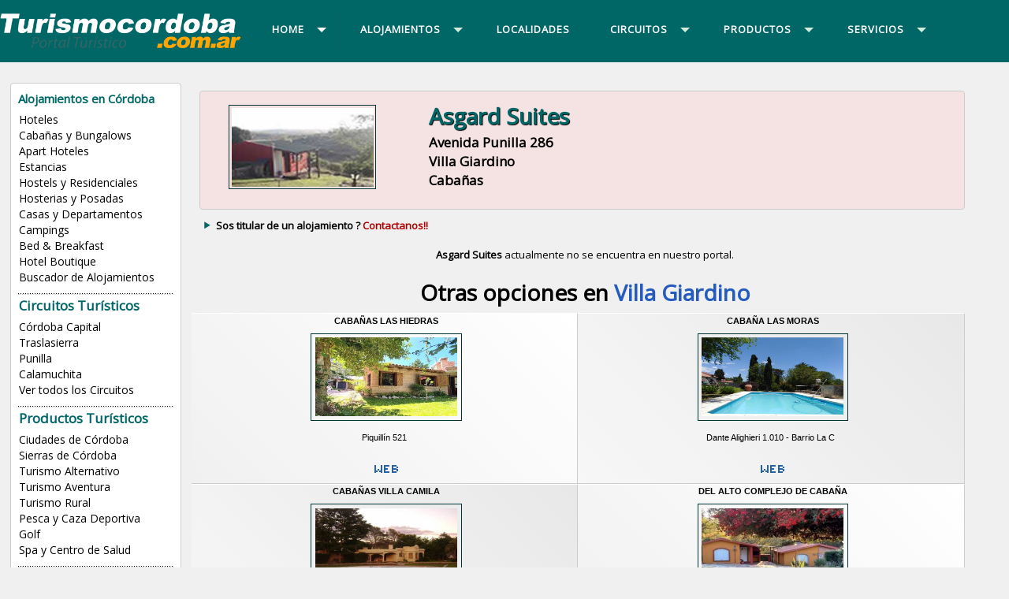

--- FILE ---
content_type: text/html
request_url: https://www.turismocordoba.com.ar/asgardsuites/
body_size: 7998
content:
<!DOCTYPE html PUBLIC "-//W3C//DTD XHTML 1.0 Transitional//EN" "http://www.w3.org/TR/xhtml1/DTD/xhtml1-transitional.dtd">
<html xmlns="http://www.w3.org/1999/xhtml"><!-- InstanceBegin template="/Templates/general-2018.dwt" codeOutsideHTMLIsLocked="true" -->
<head>
<link rel="canonical" href="https://www.turismocordoba.com.ar/asgardsuites/" />
<meta http-equiv="Content-Type" content="text/html; charset=windows-1252">
<!-- InstanceBeginEditable name="doctitle" -->

<title>Asgard Suites, Villa Giardino, Córdoba, Alquiler Temporario, Alojamientos</title>
<link rel="canonical" href="https://www.turismocordoba.com.ar/asgardsuites" />
<!-- InstanceEndEditable -->
<meta http-equiv="X-UA-Compatible" content="IE=edge">
<meta name="viewport" content="width=device-width, initial-scale=1">
<META content="15 days" name="Revisit" />
<META content="15 days" name="REVISIT-AFTER" />
<META content="all" name="robots" />
<META NAME="GOOGLEBOT" CONTENT="NOODP" />
<link href='https://fonts.googleapis.com/css?family=Open+Sans' rel='stylesheet' type='text/css'>
<link href="/util/v2018/css/estilos.css" rel="stylesheet">
<script src="//code.jquery.com/jquery.min.js"></script>
<script src="/util/v2018/js/scripts.js" type="text/javascript"></script>
<script src="/util/v2018/js/scrolltopcontrol.js" type="text/javascript"></script>
<script type="text/javascript" src="/util/v2018/js/jquery-1.7.1.min.js"></script>
<!-- InstanceBeginEditable name="head" -->
<meta name="description" content="Asgard Suites, Alojamientos en , Córdoba, Listado Completo, Cabañas, Departamentos, Hosterías y Posadas, Apart Hotel, servicios, consultas, reservas online, comodidades, formas de pago, ubicacion, como llegar, tarifas, promociones." />
<meta name="keywords" content="Asgard Suites, Alojamientos, , Listado, Completo, Cabañas, Departamentos, Hosterías, Posadas, Apart Hotel, servicios, consultas, reservas, online, comodidades, formas, pago, ubicacion, como, llegar, tarifas, promociones." />
<!-- InstanceEndEditable -->
<!--       GOOGLE ANALYTICS        -->
<!-- Google tag (gtag.js) -->
<script async src="https://www.googletagmanager.com/gtag/js?id=G-SL1YESWJP0"></script>
<script>
  window.dataLayer = window.dataLayer || [];
  function gtag(){dataLayer.push(arguments);}
  gtag('js', new Date());

  gtag('config', 'G-SL1YESWJP0');
</script>
<!--       FIN GOOGLE ANALYTICS        -->	
</head>
<body>
<div class="contenedor-01">
<div class="contenedor">
<div class="columna-logo">
<a href="https://www.turismocordoba.com.ar/" title="Inicial de Córdoba Turismo"><img src="/util/v2018/img/logo.png" class="logo" alt="Turismo Córdoba" /></a>
</div>

<div class="columna-menu">

<div id='cssmenu'>
<ul>
<li class='active has-sub'><a href='https://www.turismocordoba.com.ar/' title="Turismo Córdoba"><span>Home</span></a>

<ul>
<li><a href="https://www.turismocordoba.com.ar/" title="Córdoba">Córdoba</a></li>
<li><a href="/ciudades.php" title="Buscar una localidad">Buscar una localidad</a></li>
</ul>
</li>

<li class='has-sub'><a href='/alojamientos.php' title="Alojamientos de Córdoba"><span>Alojamientos</span></a>

<ul>
<li><a href="/hoteles.php" title="Hoteles de Córdoba">Hoteles</a></li>
<li><a href="/bungalows.php" title="Cabañas de Córdoba">Cabañas y Bungalows</a></li>
<li><a href="/aparthotel.php" title="Apart Hoteles de Córdoba">Apart Hoteles</a></li>
<li><a href="/estancias.php" title="Alojamiento Rural de Córdoba">Estancias</a></li>
<li><a href="/residenciales.php" title="Hostels y Residenciales de Córdoba">Hostels y Residenciales</a></li>
<li><a href="/hosterias.php" title="Posadas y Hosterias de Córdoba">Hosterias y Posadas</a></li>
<li><a href="/casasydptos.php" title="Casas y Departamentos de Córdoba">Casas y Departamentos</a></li>
<li><a href="/campings.php" title="Campings de Córdoba">Campings</a></li>
<li><a href="/bed-and-breakfast.php" title="Bed & Breakfast de Córdoba">Bed & Breakfast</a></li>
<li><a href="/hotel-boutique.php" title="Hotel Boutique en Córdoba">Hotel Boutique</a></li>
<li class='last'><a href="/buscador.php" title="Buscador de Alojamientos de Córdoba">Buscador de Alojamientos</a></li>
</ul>
</li>


<li><a href='/ciudades.php' title="Ciudades de Córdoba"><span class="titulos-6">Localidades</span></a></li>


<li class='has-sub'><a href='/circuitos.php' title="Circuitos Turísticos de Córdoba"><span class="titulos-6">Circuitos</span></a>
<ul>

<li><a href="/capital/">Córdoba Capital</a></li>

<li class="has-sub"><a href="/traslasierra/"><span>Traslasierra</span></a>
<ul>
<li><a href="/arroyodelospatos/" title="Arroyo de los Patos">Arroyo de los Patos</a></li>
<li><a href="/lapaz/" title="La Paz">La Paz</a></li>
<li><a href="/lapoblacion/" title="La Poblacion">La Población</a></li>
<li><a href="/lascalles/" title="Las Calles">Las Calles</a></li>
<li><a href="/laschacras/" title="Las Chacras">Las Chacras</a></li>
<li><a href="/lasrabonas/" title="Las Rabonas">Las Rabonas</a></li>
<li><a href="/lastapias/" title="Las Tapias">Las Tapias</a></li>
<li><a href="/lomabola/" title="Loma Bola">Loma Bola</a></li>
<li><a href="/loshornillos/" title="Los Hornillos">Los Hornillos</a></li>
<li><a href="/lospozos/" title="Los Pozos">Los Pozos</a></li>
<li><a href="/minaclavero/" title="Mina Clavero">Mina Clavero</a></li>
<li><a href="/nono/" title="Nono">Nono</a></li>
<li><a href="/panaholma/" title="Panaholma">Panaholma</a></li>
<li><a href="/sanjavier/" title="San Javier">San Javier</a></li>
<li><a href="/sanlorenzo/" title="San Lorenzo">San Lorenzo</a></li>
<li><a href="/villacurabrochero/" title="Villa Cura Brochero">Villa Cura Brochero</a></li>
<li><a href="/villadolores/" title="Villa Dolores">Villa Dolores</a></li>
<li><a href="/villalasrosas/" title="Villa de Las Rosas">Villa de Las Rosas</a></li>
<li class='last'><a href="/yacanto/" title="Yacanto">Yacanto</a></li>
</ul>
</li>

<li class="has-sub"><a href="/punilla/"><span>Punilla</span></a>
<ul>
<li><a href="/bialetmasse/" title="Bialet Masse">Bialet Masse</a></li>
<li><a href="/cabalango/" title="Cabalango">Cabalango</a></li>
<li><a href="/capilladelmonte/" title="Capilla del Monte">Capilla del Monte</a></li>
<li><a href="/casagrande/" title="Casa Grande">Casa Grande</a></li>
<li><a href="/charbonier/" title="Charbonier">Charbonier</a></li>
<li><a href="/cosquin/" title="Cosquin">Cosquín</a></li>
<li><a href="/cruzchica/" title="Cruz Chica">Cruz Chica</a></li>
<li><a href="/cruzdeleje/" title="Cruz del Eje">Cruz del Eje</a></li>
<li><a href="/cruzgrande/" title="Cruz Grande">Cruz Grande</a></li>
<li><a href="/cuestablanca/" title="Cuesta Blanca">Cuesta Blanca</a></li>
<li><a href="/huertagrande/" title="Huerta Grande">Huerta Grande</a></li>
<li><a href="/ichocruz/" title="Icho Cruz">Icho Cruz</a></li>
<li><a href="/lacumbre/" title="La Cumbre">La Cumbre</a></li>
<li><a href="/lafalda/" title="La Falda">La Falda</a></li>
<li><a href="/loscocos/" title="Los Cocos">Los Cocos</a></li>
<li><a href="/mayusumaj/" title="Mayu Sumaj">Mayu Sumaj</a></li>
<li><a href="/molinari/" title="Molinari">Molinari</a></li>
<li><a href="/ongamira/" title="Ongamira">Ongamira</a></li>
<li><a href="/sanantoniodearredondo/" title="San Antonio de Arredondo">San Antonio de Arredondo</a></li>
<li><a href="/sanesteban/" title="San Esteban">San Esteban</a></li>
<li><a href="/sanmarcossierras/" title="San Marcos Sierras">San Marcos Sierras</a></li>
<li><a href="/sanroque/" title="San Roque">San Roque</a></li>
<li><a href="/santacruzdellago/" title="Santa Cruz del Lago">Santa Cruz del Lago</a></li>
<li><a href="/santamaria/" title="Santa Maria de Punilla">Santa María de Punilla</a></li>
<li><a href="/talahuasi/" title="Tala Huasi">Tala Huasi</a></li>
<li><a href="/tanti/" title="Tanti">Tanti</a></li>
<li><a href="/vallehermoso/" title="Valle Hermoso">Valle Hermoso</a></li>
<li><a href="/villacarlospaz/" title="Villa Carlos Paz">Villa Carlos Paz</a></li>
<li><a href="/villagiardino/" title="Villa Giardino">Villa Giardino</a></li>
<li class='last'><a href="/villaparquesiquiman/" title="Villa Parque Siquiman">Villa Parque Siquiman</a></li>
</ul>
</li>


<li class="has-sub"><a href="/calamuchita/" title="Calamuchita"><span>Calamuchita</span></a>
<ul>
<li><a href="/almafuerte/" title="Almafuerte">Almafuerte</a></li>
<li><a href="/amboy/" title="Amboy">Amboy</a></li>
<li><a href="/athospampa/" title="Athos Pampa">Athos Pampa</a></li>
<li><a href="/calmayo/" title="Calmayo">Calmayo</a></li>
<li><a href="/cerrochampaqui/" title="Cerro Champaqui">Cerro Champaqui</a></li>
<li><a href="/despenaderos/" title="Despeñaderos">Despeñaderos</a></li>
<li><a href="/eldurazno/" title="El Durazno">El Durazno</a></li>
<li><a href="/embalse/" title="Embalse">Embalse</a></li>
<li><a href="/intiyaco/" title="Intiyaco">Intiyaco</a></li>
<li><a href="/lacruz/" title="La Cruz">La Cruz</a></li>
<li><a href="/lacumbrecita/" title="La Cumbrecita">La Cumbrecita</a></li>
<li><a href="/lascaleras/" title="Las Caleras">Las Caleras</a></li>
<li><a href="/losmolinos/" title="Los Molinos">Los Molinos</a></li>
<li><a href="/losreartes/" title="Los Reartes">Los Reartes</a></li>
<li><a href="/riodelossauces/" title="Rio de los Sauces">Rio de los Sauces</a></li>
<li><a href="/riotercero/" title="Rio Tercero">Rio Tercero</a></li>
<li><a href="/santarosa/" title="Santa Rosa de Calamuchita">Santa Rosa</a></li>
<li><a href="/santamonica/" title="Santa Monica">Santa Mónica</a></li>
<li><a href="/tancacha/" title="Tancacha">Tancacha</a></li>
<li><a href="/villaalpina/" title="Villa Alpina">Villa Alpina</a></li>
<li><a href="/villaberna/" title="Villa Berna">Villa Berna</a></li>
<li><a href="/villaciudadparque/" title="Villa Ciudad Parque">Villa Ciudad Parque</a></li>
<li><a href="/villadeldique/" title="Villa del Dique">Villa del Dique</a></li>
<li><a href="/villageneralbelgrano/" title="Villa General Belgrano">Villa General Belgrano</a></li>
<li><a href="/villarumipal/" title="Villa Rumipal">Villa Rumipal</a></li>
<li class='last'><a href="/villayacanto/" title="Yacanto">Villa Yacanto</a></li>
</ul>
</li>


<li class="has-sub"><a href="/paravachasca/" title="Paravachasca"><span>Paravachasca</span></a>
<ul>
<li><a href="/altagracia/" title="Alta Gracia">Alta Gracia</a></li>
<li><a href="/anisacate/" title="Anisacate">Anisacate</a></li>
<li><a href="/faldadelcarmen/" title="Falda del Carmen">Falda del Carmen</a></li>
<li><a href="/josedelaquintana/" title="José de la Quintana">José de la Quintana</a></li>
<li><a href="/labolsa/" title="La Bolsa">La Bolsa</a></li>
<li><a href="/lapaisanita/" title="La Paisanita">La Paisanita</a></li>
<li><a href="/larancherita/" title="La Rancherita">La Rancherita</a></li>
<li><a href="/laserranita/" title="La Serranita">La Serranita</a></li>
<li><a href="/potrerodegaray/" title="Potrero de Garay">Potrero de Garay</a></li>
<li><a href="/sanclemente/" title="San Clemente">San Clemente</a></li>
<li><a href="/villaciudadamerica/" title="Villa Ciudad de America">Villa Ciudad de América</a></li>
<li><a href="/villalamerced/" title="Villa La Merced">Villa La Merced</a></li>
<li class='last'><a href="/villalosaromos/" title="Villa Los Aromos">Villa los Aromos</a></li>
</ul>
</li>


<li class="has-sub"><a href="/marchiquita/" title="Mar Chiquita"><span>Mar Chiquita</span></a>
<ul>
<li><a href="/balnearia/" title="Balnearia">Balnearia</a></li>
<li><a href="/brinkmann/" title="Brinkmann">Brinkmann</a></li>
<li><a href="/devoto/" title="Devoto">Devoto</a></li>
<li><a href="/miramar/" title="Miramar">Miramar</a></li>
<li class='last'><a href="/morteros/" title="Morteros">Morteros</a></li>
</ul>
</li>


<li class="has-sub"><a href="/noroeste/" title="Noroeste"><span>Noroeste</span></a>
<ul>
<li><a href="/cruzdeleje/" title="Cruz del Eje">Cruz del Eje</a></li>
<li><a href="/salsacate/" title="Salsacate">Salsacate</a></li>
<li><a href="/sancarlosminas/" title="San Carlos Minas">San Carlos Minas</a></li>
<li class='last'><a href="/villadesoto/" title="Villa de Soto">Villa de Soto</a></li>
</ul>
</li>


<li class="has-sub"><a href="/norte/" title="Norte"><span>Norte</span></a>
<ul>
<li><a href="/cerrocolorado/" title="Cerro Colorado">Cerro Colorado</a></li>
<li><a href="/coloniacaroya/" title="Colonia Caroya">Colonia Caroya</a></li>
<li><a href="/copacabana/" title="Copacabana">Copacabana</a></li>
<li><a href="/deanfunes/" title="Dean Funes">Dean Funes</a></li>
<li><a href="/ischilin/" title="Ischilin">Ischilín</a></li>
<li><a href="/jesusmaria/" title="Jesus Maria">Jesús María</a></li>
<li><a href="/juarezcelman/" title="Juarez Celman">Juárez Celman</a></li>
<li><a href="/laspenas/" title="Las Peñas">Las Peñas</a></li>
<li><a href="/lozacorral/" title="Loza Corral">Loza Corral</a></li>
<li><a href="/quilino/" title="Quilino">Quilino</a></li>
<li><a href="/sanjose/" title="San Jose">San Jose de la Dormida</a></li>
<li><a href="/sinsacate/" title="Sinsacate">Sinsacate</a></li>
<li><a href="/villademaria/" title="Villa de Maria">Villa de María</a></li>
<li><a href="/villadetulumba/" title="Villa Tulumba">Villa Tulumba</a></li>
<li class='last'><a href="/villadeltotoral/" title="Villa del Totoral">Villa del Totoral</a></li>
</ul>
</li>


<li class="has-sub"><a href="/sur/" title="Sierras del Sur"><span>Sierras del Sur</span></a>
<ul>
<li><a href="/achiras/" title="Achiras">Achiras</a></li>
<li><a href="/alcira/" title="Alcira Gigena">Alcira Gigena</a></li>
<li><a href="/alpacorral/" title="Alpa Corral">Alpa Corral</a></li>
<li><a href="/lacesira/" title="La Cesira">La Cesira</a></li>
<li><a href="/lasalbahacas/" title="Las Albahacas">Las Albahacas</a></li>
<li><a href="/loscondores/" title="Los Condores">Los Cóndores</a></li>
<li><a href="/riocuarto/" title="Rio Cuarto">Río Cuarto</a></li>
<li class='last'><a href="/riodelossauces/" title="Rio de los Sauces">Río de los Sauces</a></li>
</ul>
</li>


<li class="has-sub"><a href="/cordobadeleste/" title="Córdoba del Este"><span>Córdoba del Este</span></a>
<ul>
<li><a href="/arias/" title="Arias">Arias</a></li>
<li><a href="/arroyito/" title="Arroyito">Arroyito</a></li>
<li><a href="/ballesteros/" title="Ballesteros">Ballesteros</a></li>
<li><a href="/bellville/" title="Bell Ville">Bell Ville</a></li>
<li><a href="/cavanagh/" title="Cavanagh">Cavanagh</a></li>
<li><a href="/corraldebustos/" title="Corral de Bustos">Corral de Bustos</a></li>
<li><a href="/cruzalta/" title="Cruz Alta">Cruz Alta</a></li>
<li><a href="/eltio/" title="El Tío">El Tío</a></li>
<li><a href="/generalbaldissera/" title="General Baldissera">General Baldissera</a></li>
<li><a href="/hernando/" title="Hernando">Hernando</a></li>
<li><a href="/jamescraik/" title="James Craik">James Craik</a></li>
<li><a href="/justinianoposse/" title="Justiniano Posse">Justiniano Posse</a></li>
<li><a href="/lafrancia/" title="La Francia">La Francia</a></li>
<li><a href="/lasvarillas/" title="Las Varillas">Las Varillas</a></li>
<li><a href="/leones/" title="Leones">Leones</a></li>
<li><a href="/lossurgentes/" title="Los Surgentes">Los Surgentes</a></li>
<li><a href="/luque/" title="Luque">Luque</a></li>
<li><a href="/marcosjuarez/" title="Marcos Juárez">Marcos Juárez</a></li>
<li><a href="/montebuey/" title="Monte Buey">Monte Buey</a></li>
<li><a href="/montemaiz/" title="Monte Maíz">Monte Maíz</a></li>
<li><a href="/oliva/" title="Oliva">Oliva</a></li>
<li><a href="/oncativo/" title="Oncativo">Oncativo</a></li>
<li><a href="/pilarcordoba/" title="Pilar">Pilar</a></li>
<li><a href="/rioprimero/" title="Río Primero">Río Primero</a></li>
<li><a href="/riosegundo/" title="Río Segundo">Río Segundo</a></li>
<li><a href="/sacanta/" title="Sacanta">Sacanta</a></li>
<li><a href="/sanfrancisco/" title="San Francisco">San Francisco</a></li>
<li><a href="/villaascasubi/" title="Villa Ascasubi">Villa Ascasubi</a></li>
<li><a href="/villamaria/" title="Villa Maria">Villa Maria</a></li>
<li class='last'><a href="/villadelrosario/" title="Villa del Rosario">Villa del Rosario</a></li>
</ul>
</li>


<li class="has-sub"><a href="/fortines/" title="Fortines, Lagos y Lagunas"><span>Fortines, Lagos, Lagunas</span></a>
<ul>
<li><a href="/berrotaran/" title="Berrotarán">Berrotarán</a></li>
<li><a href="/canals/" title="Canals">Canals</a></li>
<li><a href="/coronelmoldescordoba/" title="Coronel Moldes">Coronel Moldes</a></li>
<li><a href="/dalmaciovelezsarsfield/" title="Dalmacio Velez Sarsfield">Dalmacio Velez Sarsfield</a></li>
<li><a href="/delcampillo/" title="Del Campillo">Del Campillo</a></li>
<li><a href="/generalcabrera/" title="General Cabrera">General Cabrera</a></li>
<li><a href="/generaldeheza/" title="General Deheza">General Deheza</a></li>
<li><a href="/generallevalle/" title="General Levalle">General Levalle</a></li>
<li><a href="/huincarenanco/" title="Huinca Renanco">Huinca Renanco</a></li>
<li><a href="/jovita/" title="Jovita">Jovita</a></li>
<li><a href="/lacarlota/" title="La Carlota">La Carlota</a></li>
<li><a href="/laboulaye/" title="Laboulaye">Laboulaye</a></li>
<li><a href="/lasperdices/" title="Las Perdices">Las Perdices</a></li>
<li><a href="/sampacho/" title="Sampacho">Sampacho</a></li>
<li><a href="/santacatalinacordoba/" title="Santa Catalina">Santa Catalina</a></li>
<li><a href="/serrano/" title="Serrano">Serrano</a></li>
<li><a href="/ucacha/" title="Ucacha">Ucacha</a></li>
<li><a href="/vicunamackenna/" title="Vicuña Mackenna">Vicuña Mackenna</a></li>
<li class='last'><a href="/villahuidobro/" title="Villa Huidobro">Villa Huidobro</a></li>
</ul>
</li>


<li class="has-sub"><a href="/sierraschicas/" title="Sierras Chicas"><span>Sierras Chicas</span></a>
<ul>
<li><a href="/aguadeoro/" title="Agua de Oro">Agua de Oro</a></li>
<li><a href="/ascochinga/" title="Ascochinga">Ascochinga</a></li>
<li><a href="/coloniacaroya/" title="Colonia Caroya">Colonia Caroya</a></li>
<li><a href="/elmanzano/" title="El Manzano">El Manzano</a></li>
<li><a href="/jesusmaria/" title="Jesus Maria">Jesús María</a></li>
<li><a href="/juarezcelman/" title="Juarez Celman">Juárez Celman</a></li>
<li><a href="/lacalera/" title="La Calera">La Calera</a></li>
<li><a href="/lagranja/" title="La Granja">La Granja</a></li>
<li><a href="/mendiolaza/" title="Mendiolaza">Mendiolaza</a></li>
<li><a href="/ongamira/" title="Ongamira">Ongamira</a></li>
<li><a href="/rioceballos/" title="Rio Ceballos">Rio Ceballos</a></li>
<li><a href="/saldan/" title="Saldan">Saldan</a></li>
<li><a href="/salsipuedes/" title="Salsipuedes">Salsipuedes</a></li>
<li><a href="/unquillo/" title="Uniquillo">Unquillo</a></li>
<li><a href="/villaallende/" title="Villa Allende">Villa Allende</a></li>
<li><a href="/villaanimi/" title="Villa Animi">Villa Animi</a></li>
<li class='last'><a href="/villasilvina/" title="Villa Silvina">Villa Silvina</a></li>
</ul>
</li>


</ul>
</li>


<li class='has-sub'><a href='/productos.php' title="Productos Turísticos"><span>PRODUCTOS</span></a>
<ul>
<li><a href="/ciudades.php" title="Ciudades de Cordoba">Ciudades de Córdoba</a></li>
<li><a href="/sierras.php" title="Sierras de Cordoba">Sierras de Córdoba</a></li>
<li><a href="/turismoalternativo.php" title="Turismo de Cordoba">Turismo Alternativo</a></li>
<li><a href="/aventura.php" title="Turismo Aventura de Cordoba">Turismo Aventura</a></li>
<li><a href="/rural.php" title="Turismo Rural de Cordoba">Turismo Rural</a></li>
<li><a href="/pesca.php" title="Pesca y Caza Deportiva de Cordoba">Pesca y Caza Deportiva</a></li>
<li><a href="/golf.php" title="Golf de Cordoba">Golf</a></li>
<li class='last'><a href="/spa.php" title="Spa y Centros de Salud de Cordoba">Spa y Centro de Salud</a></li>
</ul>
</li>

<li class='has-sub'><a href='/servicios.php' title="Servicios Turísticos"><span>SERVICIOS</span></a>
<ul>
<li><a href="/noticias/" title="Noticias Turísticas de C&oacute;rdoba">Noticias Turísticas de C&oacute;rdoba</a></li>
<li><a href="/transportes.php" title="Transporte Terrestre de Cordoba">Transporte a C&oacute;rdoba</a></li>
<li><a href="/transportes-empresa.php" title="Empresas de Transporte de Cordoba">Pasajes Online</a></li>
<li><a href="/rutasyaccesos.php" title="Rutas y Accesos de Cordoba">Rutas y Accesos</a></li>
<li><a href="/buscador-rutas.html" title="Rutas y Accesos de Cordoba">Buscador de Rutas</a></li>
<li><a href="/servicios.php" title="Servicios de Cordoba">Más Servicios</a></li>
</ul>
</li>

</ul>
<!-- CSS MENU -->
</div>

<!-- COLUMNA MENU -->
</div>

</div>
</div>

<div class="contenedor">

<div class="columna-2">
<div class="lista-menu">

<h8 class="titulos-6">Alojamientos en Córdoba</h8>
<ul>
<li><a href="/hoteles.php" title="Hoteles de Córdoba">Hoteles</a></li>
<li><a href="/bungalows.php" title="Cabañas de Córdoba">Cabañas y Bungalows</a></li>
<li><a href="/aparthotel.php" title="Apart Hoteles de Córdoba">Apart Hoteles</a></li>
<li><a href="/estancias.php" title="Alojamiento Rural de Córdoba">Estancias</a></li>
<li><a href="/residenciales.php" title="Hostels y Residenciales de Córdoba">Hostels y Residenciales</a></li>
<li><a href="/hosterias.php" title="Posadas y Hosterias de Córdoba">Hosterias y Posadas</a></li>
<li><a href="/casasydptos.php" title="Casas y Departamentos de Córdoba">Casas y Departamentos</a></li>
<li><a href="/campings.php" title="Campings de Córdoba">Campings</a></li>
<li><a href="/bed-and-breakfast.php" title="Bed & Breakfast de Córdoba">Bed & Breakfast</a></li>
<li><a href="/hotel-boutique.php" title="Hotel Boutique en Córdoba">Hotel Boutique</a></li>
<li><a href="/buscador.php" title="Buscador de Alojamientos de Córdoba">Buscador de Alojamientos</a></li>
</ul>
<br clear="all" />
<div class="br-2 puntos"></div>

<ul>
<h7 class="titulos-6">Circuitos Turísticos</h7>
<li><a href="/capital/" title="Cordoba Capital">Córdoba Capital</a></li>
<li><a href="/traslasierra/" title="Traslasierra Cordoba">Traslasierra</a></li>
<li><a href="/punilla/" title="Punilla Cordoba">Punilla</a></li>
<li><a href="/calamuchita/" title="Calamuchita Cordoba">Calamuchita</a></li>
<li><a href="/circuitos.php" title="Circuitos Turisticos de Cordoba">Ver todos los Circuitos</a></li>
</ul>
<br clear="all" />
<div class="br-2 puntos"></div>

<ul>
<h7 class="titulos-6">Productos Turísticos</h7>
<li><a href="/ciudades.php" title="Ciudades de Cordoba">Ciudades de Córdoba</a></li>
<li><a href="/sierras.php" title="Sierras de Cordoba">Sierras de Córdoba</a></li>
<li><a href="/turismoalternativo.php" title="Turismo de Cordoba">Turismo Alternativo</a></li>
<li><a href="/aventura.php" title="Turismo Aventura de Cordoba">Turismo Aventura</a></li>
<li><a href="/rural.php" title="Turismo Rural de Cordoba">Turismo Rural</a></li>
<li><a href="/pesca.php" title="Pesca y Caza Deportiva de Cordoba">Pesca y Caza Deportiva</a></li>
<li><a href="/golf.php" title="Golf de Cordoba">Golf</a></li>
<li><a href="/spa.php" title="Spa y Centros de Salud de Cordoba">Spa y Centro de Salud</a></li>
</ul>
<br clear="all" />
<div class="br-2 puntos"></div>

<ul>
<h7 class="titulos-6">Servicios</h7>
<li><a href="/noticias/" title="Noticias Turísticas de C&oacute;rdoba">Noticias Turísticas de C&oacute;rdoba</a></li>
<li><a href="/transportes.php" title="Transporte Terrestre de Cordoba">Transporte a C&oacute;rdoba</a></li>
<li><a href="/transportes-empresa.php" title="Empresas de Transporte de Cordoba">Pasajes Online</a></li>
<li><a href="/rutasyaccesos.php" title="Rutas y Accesos de Cordoba">Rutas y Accesos</a></li>
<li><a href="/buscador-rutas.html" title="Rutas y Accesos de Cordoba">Buscador de Rutas</a></li>
<li><a href="/servicios.php" title="Servicios de Cordoba">Más Servicios</a></li>
</ul>
<br clear="all" />
<div class="br-2 puntos"></div>

<ul>
<h7 class="titulos-6">Publicite!</h5>
<li><a href="/alta.php" title="Agregue su Alojamiento">Agregue su Alojamiento</a></li>
</ul>
<br clear="all" />

</div>
<br clear="all" />
<br />

<!-- Fin Columna-2 -->
</div>

<div class="columna-3">
<!-- InstanceBeginEditable name="titulo-cuerpo" --><!-- InstanceEndEditable -->
<!-- InstanceBeginEditable name="cuerpo" -->
<div class="modulo-1e bg-rjo"><div class="listado-2b"><ul><li><a href="" target="_blank" onclick="pageTracker._trackPageview('/saliente/Asgard Suites');" title="Asgard Suites"><img src="/util/img/prestadores/31779.jpg" class="img-prestador-2" alt="Asgard Suites" /></a></li>
<li><h5 class="titulos-3 vde2">Asgard Suites</h5>
    <h7 class="titulos-6">Avenida Punilla 286 <br> Villa Giardino<br />
    Cabañas</h7></li></ul></div></div><br clear="all" /><div class="texto-3"><div class="lista"><ul><li><a href="https://www.turismocordoba.com.ar/contacto.php" class="texto-3 rjo2" title="Contáctenos">Sos titular de un alojamiento ? <b class="rjo">Contactanos!!</b></a></li></ul></div><br clear="all" /><br><div align="center"><b>Asgard Suites</b> actualmente no se encuentra en nuestro portal.<br />
    <div class="hide-text">Descubrir alternativas de <b>Cabañas</b> en la ciudad de <b>Villa Giardino</b>.</div></div></div><br />
<h5 class="titulos-5">Otras opciones en <b class="azl">Villa Giardino</b></h5>

<div class="listado-aloj-4">
<ul>
<li><a href="http://www.turismocordoba.com.ar/lashiedras/" target="_blank" onclick="pageTracker._trackPageview('/no/Cabañas Las Hiedras');" title="Cabañas Las Hiedras">Cabañas Las Hiedras</a></li>
<li><a href="http://www.turismocordoba.com.ar/lashiedras/" target="_blank" onclick="pageTracker._trackPageview('/no/Cabañas Las Hiedras');" title="Cabañas Las Hiedras"><img src="/util/img/prestadores/31701.jpg" class="img-prestador-2" alt="Cabañas Las Hiedras" /></a></li>
<li>Piquillín 521</li>
<li><a href="http://www.turismocordoba.com.ar/lashiedras/" target="_blank" onclick="pageTracker._trackPageview('/no/Cabañas Las Hiedras');" title="Correo Electrónico de Cabañas Las Hiedras"><img src="https://www.turismoentrerios.com/util/v2017/img/icono-web.png" class="img-prestador-icono" alt="Correo Electrónico de Cabañas Las Hiedras" /></a></li>
</ul>

<ul>
<li><a href="http://www.turismocordoba.com.ar/cabanalasmoras/" target="_blank" onclick="pageTracker._trackPageview('/no/Cabaña Las Moras');" title="Cabaña Las Moras">Cabaña Las Moras</a></li>
<li><a href="http://www.turismocordoba.com.ar/cabanalasmoras/" target="_blank" onclick="pageTracker._trackPageview('/no/Cabaña Las Moras');" title="Cabaña Las Moras"><img src="/util/img/prestadores/32011.jpg" class="img-prestador-2" alt="Cabaña Las Moras" /></a></li>
<li>Dante Alighieri 1.010 - Barrio La C</li>
<li><a href="http://www.turismocordoba.com.ar/cabanalasmoras/" target="_blank" onclick="pageTracker._trackPageview('/no/Cabaña Las Moras');" title="Correo Electrónico de Cabaña Las Moras"><img src="https://www.turismoentrerios.com/util/v2017/img/icono-web.png" class="img-prestador-icono" alt="Correo Electrónico de Cabaña Las Moras" /></a></li>
</ul>

<ul>
<li><a href="http://www.turismocordoba.com.ar/villacamila" target="_blank" onclick="pageTracker._trackPageview('/no/Cabañas Villa Camila');" title="Cabañas Villa Camila">Cabañas Villa Camila</a></li>
<li><a href="http://www.turismocordoba.com.ar/villacamila" target="_blank" onclick="pageTracker._trackPageview('/no/Cabañas Villa Camila');" title="Cabañas Villa Camila"><img src="/util/img/prestadores/18374.jpg" class="img-prestador-2" alt="Cabañas Villa Camila" /></a></li>
<li>Av. San Martín 545</li>
<li><a href="http://www.turismocordoba.com.ar/villacamila" target="_blank" onclick="pageTracker._trackPageview('/no/Cabañas Villa Camila');" title="Correo Electrónico de Cabañas Villa Camila"><img src="https://www.turismoentrerios.com/util/v2017/img/icono-web.png" class="img-prestador-icono" alt="Correo Electrónico de Cabañas Villa Camila" /></a></li>
</ul>

<ul>
<li><a href="http://www.turismocordoba.com.ar/cabaniasdelalto/" target="_blank" onclick="pageTracker._trackPageview('/no/Del Alto Complejo de Cabañas');" title="Del Alto Complejo de Cabañas">Del Alto Complejo de Cabaña</a></li>
<li><a href="http://www.turismocordoba.com.ar/cabaniasdelalto/" target="_blank" onclick="pageTracker._trackPageview('/no/Del Alto Complejo de Cabañas');" title="Del Alto Complejo de Cabañas"><img src="/util/img/prestadores/22229.jpg" class="img-prestador-2" alt="Del Alto Complejo de Cabañas" /></a></li>
<li>Trieste 1.250</li>
<li><a href="http://www.turismocordoba.com.ar/cabaniasdelalto/" target="_blank" onclick="pageTracker._trackPageview('/no/Del Alto Complejo de Cabañas');" title="Correo Electrónico de Del Alto Complejo de Cabañas"><img src="https://www.turismoentrerios.com/util/v2017/img/icono-web.png" class="img-prestador-icono" alt="Correo Electrónico de Del Alto Complejo de Cabañas" /></a></li>
</ul>

<ul>
<li><a href="http://www.turismocordoba.com.ar/vickyloft/" target="_blank" onclick="pageTracker._trackPageview('/no/Vicky Loft');" title="Vicky Loft">Vicky Loft</a></li>
<li><a href="http://www.turismocordoba.com.ar/vickyloft/" target="_blank" onclick="pageTracker._trackPageview('/no/Vicky Loft');" title="Vicky Loft"><img src="/util/img/prestadores/31246.jpg" class="img-prestador-2" alt="Vicky Loft" /></a></li>
<li>Camino de Los Artesanos S / N Entre</li>
<li><a href="http://www.turismocordoba.com.ar/vickyloft/" target="_blank" onclick="pageTracker._trackPageview('/no/Vicky Loft');" title="Correo Electrónico de Vicky Loft"><img src="https://www.turismoentrerios.com/util/v2017/img/icono-web.png" class="img-prestador-icono" alt="Correo Electrónico de Vicky Loft" /></a></li>
</ul>

<ul>
<li><a href="http://www.turismocordoba.com.ar/cabaniassantacatalina" target="_blank" onclick="pageTracker._trackPageview('/no/Cabañas Santa Catalina Villa Giardino');" title="Cabañas Santa Catalina Villa Giardino">Cabañas Santa Catalina Vill</a></li>
<li><a href="http://www.turismocordoba.com.ar/cabaniassantacatalina" target="_blank" onclick="pageTracker._trackPageview('/no/Cabañas Santa Catalina Villa Giardino');" title="Cabañas Santa Catalina Villa Giardino"><img src="/util/img/prestadores/28127.jpg" class="img-prestador-2" alt="Cabañas Santa Catalina Villa Giardino" /></a></li>
<li>Dalia 45 - Barrio Los Quimbaletes</li>
<li><a href="http://www.turismocordoba.com.ar/cabaniassantacatalina" target="_blank" onclick="pageTracker._trackPageview('/no/Cabañas Santa Catalina Villa Giardino');" title="Correo Electrónico de Cabañas Santa Catalina Villa Giardino"><img src="https://www.turismoentrerios.com/util/v2017/img/icono-web.png" class="img-prestador-icono" alt="Correo Electrónico de Cabañas Santa Catalina Villa Giardino" /></a></li>
</ul>

<ul>
<li><a href="http://www.turismocordoba.com.ar/lostilos" target="_blank" onclick="pageTracker._trackPageview('/no/Cabañas Los Tilos V. G.');" title="Cabañas Los Tilos V. G.">Cabañas Los Tilos V. G.</a></li>
<li><a href="http://www.turismocordoba.com.ar/lostilos" target="_blank" onclick="pageTracker._trackPageview('/no/Cabañas Los Tilos V. G.');" title="Cabañas Los Tilos V. G."><img src="/util/img/prestadores/1819.jpg" class="img-prestador-2" alt="Cabañas Los Tilos V. G." /></a></li>
<li>Las Tunas S / N</li>
<li><a href="http://www.turismocordoba.com.ar/lostilos" target="_blank" onclick="pageTracker._trackPageview('/no/Cabañas Los Tilos V. G.');" title="Correo Electrónico de Cabañas Los Tilos V. G."><img src="https://www.turismoentrerios.com/util/v2017/img/icono-web.png" class="img-prestador-icono" alt="Correo Electrónico de Cabañas Los Tilos V. G." /></a></li>
</ul>

<ul>
<li><a href="http://www.turismocordoba.com.ar/chaletvillanatividad" target="_blank" onclick="pageTracker._trackPageview('/no/Chalet Villa Natividad');" title="Chalet Villa Natividad">Chalet Villa Natividad</a></li>
<li><a href="http://www.turismocordoba.com.ar/chaletvillanatividad" target="_blank" onclick="pageTracker._trackPageview('/no/Chalet Villa Natividad');" title="Chalet Villa Natividad"><img src="/util/img/prestadores/19274.jpg" class="img-prestador-2" alt="Chalet Villa Natividad" /></a></li>
<li>Lucania Esquina Mendoza </li>
<li><a href="http://www.turismocordoba.com.ar/chaletvillanatividad" target="_blank" onclick="pageTracker._trackPageview('/no/Chalet Villa Natividad');" title="Correo Electrónico de Chalet Villa Natividad"><img src="https://www.turismoentrerios.com/util/v2017/img/icono-web.png" class="img-prestador-icono" alt="Correo Electrónico de Chalet Villa Natividad" /></a></li>
</ul>

<ul>
<li><a href="http://www.booking.com/hotel/ar/cabaa-as-taiquen.html?aid=337131&label=portalarturismo-link-hotelsar-hotel-876227&utm_source=portalarturismo&utm_campaign=ar&utm_medium=hotels&utm_term=hotel-876227" target="_blank" onclick="pageTracker._trackPageview('/booking/Taiquen Cabañas');" title="Taiquen Cabañas">Taiquen Cabañas</a></li>
<li><a href="http://www.booking.com/hotel/ar/cabaa-as-taiquen.html?aid=337131&label=portalarturismo-link-hotelsar-hotel-876227&utm_source=portalarturismo&utm_campaign=ar&utm_medium=hotels&utm_term=hotel-876227" target="_blank" onclick="pageTracker._trackPageview('/booking/Taiquen Cabañas');" title="Taiquen Cabañas"><img src="/util/img/prestadores/sinlogo.jpg" class="img-prestador-2" alt="Taiquen Cabañas" /></a></li>
<li>Av. Punilla S / N - B° Portecelo</li>
<li><a href="http://www.booking.com/hotel/ar/cabaa-as-taiquen.html?aid=337131&label=portalarturismo-link-hotelsar-hotel-876227&utm_source=portalarturismo&utm_campaign=ar&utm_medium=hotels&utm_term=hotel-876227" target="_blank" onclick="pageTracker._trackPageview('/booking/Taiquen Cabañas');" title="Correo Electrónico de Taiquen Cabañas"><img src="https://www.turismoentrerios.com/util/v2017/img/icono-web.png" class="img-prestador-icono" alt="Correo Electrónico de Taiquen Cabañas" /></a></li>
</ul>

<ul>
<li><a href="http://www.turismocordoba.com.ar/cabanadelajulieta" target="_blank" onclick="pageTracker._trackPageview('/no/Cabaña de La Julieta');" title="Cabaña de La Julieta">Cabaña de La Julieta</a></li>
<li><a href="http://www.turismocordoba.com.ar/cabanadelajulieta" target="_blank" onclick="pageTracker._trackPageview('/no/Cabaña de La Julieta');" title="Cabaña de La Julieta"><img src="/util/img/prestadores/32853.jpg" class="img-prestador-2" alt="Cabaña de La Julieta" /></a></li>
<li>Cosmos 313 – Los Quimbaletes</li>
<li><a href="http://www.turismocordoba.com.ar/cabanadelajulieta" target="_blank" onclick="pageTracker._trackPageview('/no/Cabaña de La Julieta');" title="Correo Electrónico de Cabaña de La Julieta"><img src="https://www.turismoentrerios.com/util/v2017/img/icono-web.png" class="img-prestador-icono" alt="Correo Electrónico de Cabaña de La Julieta" /></a></li>
</ul>

</div>
<!-- InstanceEndEditable -->
<br clear="all" />
<br />

<script async src="//pagead2.googlesyndication.com/pagead/js/adsbygoogle.js"></script>
<!-- adaptable-texto -->
<ins class="adsbygoogle"
     style="display:block"
     data-ad-client="ca-pub-3186784961349427"
     data-ad-slot="2413641362"
     data-ad-format="auto"></ins>
<script>
(adsbygoogle = window.adsbygoogle || []).push({});
</script>
 
<br clear="all" />
</div>

<div class="columna-4"><!-- InstanceBeginEditable name="derecha" --><!-- InstanceEndEditable -->


<h5 class="titulos-5 azl">Turismocordoba.com.ar</h5>
<div class="pub-3">
<ul>
<li><a href="/contacto.php" title="Contactenos"><h7 class="titulos-5 rjo2">Contacto</h7></a></li>
<li><a href="/publicidad.php" title="Publicite"><h7 class="titulos-5 rjo2">Publicidad</h7></a></li>
<li><a href="/links.php" title="Links recomendados"><h7 class="titulos-5 rjo2">Links</h7></a></li>
<li><a href="/terminos.php" title="Términos y Condiciones"><h7 class="titulos-5 rjo2">Términos</h7></a></li>
</ul>
</div>

<br clear="all" />
<div class="br-4"></div>
<div align="center">
<script async src="//pagead2.googlesyndication.com/pagead/js/adsbygoogle.js"></script>
<!-- adaptable-ter-cuerpo -->
<ins class="adsbygoogle"
     style="display:block"
     data-ad-client="ca-pub-9906748953334079"
     data-ad-slot="9608449564"
     data-ad-format="auto"></ins>
<script>
(adsbygoogle = window.adsbygoogle || []).push({});
</script>
	
<br clear="all" />
<div class="br-4"></div>	

<script async src="//pagead2.googlesyndication.com/pagead/js/adsbygoogle.js"></script>
<!-- adaptable-gris -->
<ins class="adsbygoogle"
     style="display:block"
     data-ad-client="ca-pub-3186784961349427"
     data-ad-slot="1183926962"
     data-ad-format="auto"></ins>
<script>
(adsbygoogle = window.adsbygoogle || []).push({});
</script>

<br clear="all" />
<div class="br-4"></div>

<script async src="https://pagead2.googlesyndication.com/pagead/js/adsbygoogle.js?client=ca-pub-9906748953334079"
     crossorigin="anonymous"></script>
<!-- adaptable -->
<ins class="adsbygoogle"
     style="display:block"
     data-ad-client="ca-pub-9906748953334079"
     data-ad-slot="8672913244"
     data-ad-format="auto"
     data-full-width-responsive="true"></ins>
<script>
     (adsbygoogle = window.adsbygoogle || []).push({});
</script>

</div>
</div>

<!-- fin contenedor -->
</div>
<br clear="all" />

<div align="center"><img src="/util/v2018/img/logo-2.png" class="logo-2" alt="Córdoba Turismo" /></div>

<footer>

<div class="columna-1">
<div class="modulos">
<div class="modulo-4a">
<ul>
<a href="/cordobacapital/" title="Ciudad de Córdoba"><h8 class="titulos-7">CÓRDOBA CAPITAL</h8></a>
<li><a href="/cordobacapital/" title="Ciudad de Córdoba">Ciudad de Córdoba</a></li>
<br clear="all" />

<a href="/traslasierra/" title="Traslasierra"><h8 class="titulos-7">TRASLASIERRA</h8></a>
<li><a href="/minaclavero/" title="Mina Clavero">Mina Clavero</a></li>
<li><a href="/nono/" title="Nono">Nono</a></li>
<li><a href="/sanjavier/" title="San Javier">San Javier</a></li>
<li><a href="/villacurabrochero/" title="Villa Cura Brochero">Villa Cura Brochero</a></li>
<li><a href="/villadolores/" title="Villa Dolores">Villa Dolores</a></li>
<li><a href="/yacanto/" title="Yacanto">Yacanto</a></li>
<li><a href="/traslasierra/" title="Más Localidades de Traslasierra"><b>Ver más de Traslasierra</b></a></li>
<br clear="all" />
<br />

<a href="/calamuchita/" class="tit-ch mrr3" title="Calamuchita"><h8 class="titulos-7">CALAMUCHITA</h8></a>
<li><a href="/lacumbrecita/" title="La Cumbrecita">La Cumbrecita</a></li>
<li><a href="/losreartes/" title="Los Reartes">Los Reartes</a></li>
<li><a href="/santarosa/" title="Santa Rosa de Calamuchita">Santa Rosa</a></li>
<li><a href="/villaciudadparque/" title="Villa Ciudad Parque">Villa Ciudad Parque</a></li>
<li><a href="/villageneralbelgrano/" title="Villa General Belgrano">Villa General Belgrano</a></li>
<li><a href="/villarumipal/" title="Villa Rumipal">Villa Rumipal</a></li>
<li><a href="/villayacanto/" title="Yacanto">Villa Yacanto</a></li>
<li><a href="/calamuchita/" title="Más Localidades de Calamuchita"><b>Ver más de Calamuchita</b></a></li>
</ul>
</div>

<div class="modulo-4a">
<ul>
<a href="/punilla/" title="Punilla"><h8 class="titulos-7">VALLE DE PUNILLA</h8></a>
<li><a href="/capilladelmonte/" title="Capilla del Monte">Capilla del Monte</a></li>
<li><a href="/cosquin/" title="Cosquin">Cosquín</a></li>
<li><a href="/cruzdeleje/" title="Cruz del Eje">Cruz del Eje</a></li>
<li><a href="/huertagrande/" title="Huerta Grande">Huerta Grande</a></li>
<li><a href="/lafalda/" title="La Falda">La Falda</a></li>
<li><a href="/sanmarcossierras/" title="San Marcos Sierras">San Marcos Sierras</a></li>
<li><a href="/tanti/" title="Tanti">Tanti</a></li>
<li><a href="/villacarlospaz/" title="Villa Carlos Paz">Villa Carlos Paz</a></li>
<li><a href="/villagiardino/" title="Villa Giardino">Villa Giardino</a></li>
<li><a href="/punilla/" title="Más Localidades de Punilla"><b>Ver más de Punilla</b></a></li>

<a href="/marchiquita/" title="Mar Chiquita"><h8 class="titulos-7">MAR CHIQUITA</h8></a>
<li><a href="/balnearia/" title="Balnearia">Balnearia</a></li>
<li><a href="/miramar/" title="Miramar">Miramar</a></li>
<li><a href="/marchiquita/" title="Más Localidades de Mar Chiquita"><b>Ver más de Mar Chiquita</b></a></li>

<a href="/fortines/" title="Fortines, lagos y lagunas"><h8 class="titulos-7">FORTINES, LAGOS Y LAGUNAS</h8></a>
<li><a href="/lacarlota/" title="La Carlota">La Carlota</a></li>
<li><a href="/laboulaye/" title="Laboulaye">Laboulaye</a></li>
<li><a href="/vicunamackenna/" title="Vicuña Mackenna">Vicuña Mackenna</a></li>
<li><a href="/fortines/" title="Más Localidades de Fortines, lagos y lagunas"><b>Ver más de Fortines</b></a></li>
</ul>
</div>

<div class="modulo-4a">
<ul>
<a href="/noroeste/" title="Noroeste"><h8 class="titulos-7">NOROESTE</h8></a>
<li><a href="/cruzdeleje/" title="Cruz del Eje">Cruz del Eje</a></li>
<li><a href="/salsacate/" title="Salsacate">Salsacate</a></li>
<li><a href="/villadesoto/" title="Villa de Soto">Villa de Soto</a></li>
<li><a href="/noroeste/" title="Más Localidades de Noroeste"><b>Ver más de Noroeste</b></a></li>

<a href="/cordobadeleste/" title="Córdoba del Este"><h8 class="titulos-7">CÓRDOBA DEL ESTE</h8></a>
<li><a href="/bellville/" title="Bell Ville">Bell Ville</a></li>
<li><a href="/hernando/" title="Hernando">Hernando</a></li>
<li><a href="/jamescraik/" title="James Craik">James Craik</a></li>
<li><a href="/sanfrancisco/" title="San Francisco">San Francisco</a></li>
<li><a href="/villamaria/" title="Villa Maria">Villa Maria</a></li>
<li><a href="/cordobadeleste/" title="Más Localidades de Córdoba del Este"><b>Ver más de Córdoba del Este</b></a></li>

<a href="/sierraschicas/" title="Sierras Chicas"><h8 class="titulos-7">SIERRAS CHICAS</h8></a>
<li><a href="/coloniacaroya/" title="Colonia Caroya">Colonia Caroya</a></li>
<li><a href="/jesusmaria/" title="Jesus Maria">Jesús María</a></li>
<li><a href="/lacalera/" title="La Calera">La Calera</a></li>
<li><a href="/lagranja/" title="La Granja">La Granja</a></li>
<li><a href="/rioceballos/" title="Rio Ceballos">Rio Ceballos</a></li>
<li><a href="/unquillo/" title="Uniquillo">Unquillo</a></li>
<li><a href="/sierraschicas/" title="Más Localidades de Sierras Chicas"><b>Ver más de Sierras Chicas</b></a></li>
</ul>
</div>

<div class="modulo-4a">

<ul>
<a href="/paravachasca/" title="Paravachasca"><h8 class="titulos-7">PARAVACHASCA</h8></a>
<li><a href="/altagracia/" title="Alta Gracia">Alta Gracia</a></li>
<li><a href="/potrerodegaray/" title="Potrero de Garay">Potrero de Garay</a></li>
<li><a href="/villaciudadamerica/" title="Villa Ciudad de America">Villa Ciudad de América</a></li>
<li><a href="/paravachasca/" title="Más Localidades de Paravachasca"><b>Ver más de Paravachasca</b></a></li>

<a href="/norte/" title="Norte">
<h8 class="titulos-7">NORTE de C&oacute;rdoba</h8></a>
<li><a href="/coloniacaroya/" title="Colonia Caroya">Colonia Caroya</a></li>
<li><a href="/ischilin/" title="Ischilin">Ischilín</a></li>
<li><a href="/jesusmaria/" title="Jesus Maria">Jesús María</a></li>
<li><a href="/quilino/" title="Quilino">Quilino</a></li>
<li><a href="/sinsacate/" title="Sinsacate">Sinsacate</a></li>
<li><a href="/villadetulumba/" title="Villa Tulumba">Villa Tulumba</a></li>
<li><a href="/villadeltotoral/" title="Villa del Totoral">Villa del Totoral</a></li>
<li><a href="/norte/" title="Más Localidades de Norte"><b>Ver más de Norte</b></a></li>

<a href="/sur/" title="Sierras del Sur"><h8 class="titulos-7">SIERRAS DEL SUR</h8></a>
<li><a href="/achiras/" title="Achiras">Achiras</a></li>
<li><a href="/alpacorral/" title="Alpa Corral">Alpa Corral</a></li>
<li><a href="/riocuarto/" title="Rio Cuarto">Río Cuarto</a></li>
<li><a href="/riodelossauces/" title="Rio de los Sauces">Río de los Sauces</a></li>
<li><a href="/sur/" title="Más Localidades de Sierras del Sur"><b>Ver más de Sierras del Sur</b></a></li>
</ul>
</div>

<div class="modulo-1b" align="center">
<a href="http://www.turismoentrerios.com/" target="_blank" title="Turismo Entre Ríos"><img src="/util/v2018/img/logo-turismo-entre-rios.png" class="logo-3" /></a>

<a href="https://www.argentinaturismo.com.ar/" target="_blank" title="Argentina Turismo"><img src="/util/v2018/img/logo-argentina-turismo.png" class="logo-3" /></a>
<br clear="all" />
<h7 class="bco"><a href="/" class="grs" title="Provincia de Córdoba">Provincia de Córdoba</a> | <a href="http://www.turismocordoba.com.ar" class="grs" title="Córdoba Turismo">www.turismocordoba.com.ar</a> | <a href="/contacto.php" class="grs" title="Contactenos">Cont&aacute;ctenos</a> | <a href="/terminos.php" class="grs" target="_blank" title="Términos y Condiciones">T&eacute;rminos y Condiciones</a>.</h7>

<a href="https://wa.me/5493434512943?text=Consulta%20desde%20Turismocordoba.com.ar" title="Whatsapp" target="_blank"><button type="submit" class="boton-verde-ini" id="submit"><h7 class="titulos-7"><img src="/util/v2022/img/icono-whatsapp-ini.png">  3434512943</h7></button></a>

<!-- fin modulos-1b -->
</div>

<!-- fin modulos -->
</div>

<!-- fin columna-1 -->
</div>
<br clear="all" />
<!-- footer -->
</footer>

<script type="text/javascript">
var gaJsHost = (("https:" == document.location.protocol) ? "https://ssl." : "http://www.");
document.write(unescape("%3Cscript src='" + gaJsHost + "google-analytics.com/ga.js' type='text/javascript'%3E%3C/script%3E"));
</script>
<script type="text/javascript">
try {
var pageTracker = _gat._getTracker("UA-120702-5");
pageTracker._trackPageview();
} catch(err) {}</script>

</body>
<!-- InstanceEnd --></html>

--- FILE ---
content_type: text/html; charset=utf-8
request_url: https://www.google.com/recaptcha/api2/aframe
body_size: 186
content:
<!DOCTYPE HTML><html><head><meta http-equiv="content-type" content="text/html; charset=UTF-8"></head><body><script nonce="6X7LGlI9V7-NGweUHXZK3w">/** Anti-fraud and anti-abuse applications only. See google.com/recaptcha */ try{var clients={'sodar':'https://pagead2.googlesyndication.com/pagead/sodar?'};window.addEventListener("message",function(a){try{if(a.source===window.parent){var b=JSON.parse(a.data);var c=clients[b['id']];if(c){var d=document.createElement('img');d.src=c+b['params']+'&rc='+(localStorage.getItem("rc::a")?sessionStorage.getItem("rc::b"):"");window.document.body.appendChild(d);sessionStorage.setItem("rc::e",parseInt(sessionStorage.getItem("rc::e")||0)+1);localStorage.setItem("rc::h",'1767432691056');}}}catch(b){}});window.parent.postMessage("_grecaptcha_ready", "*");}catch(b){}</script></body></html>

--- FILE ---
content_type: application/javascript
request_url: https://www.turismocordoba.com.ar/util/v2018/js/scripts.js
body_size: 1188
content:
function mapaGoogle(url) {
  window.open(
    url,
    'ventana',
    'width=688,height=590,scrollbars=NO,left = 100,top = 50'
  );
}

function ventanaplanos(url) {
  window.open(
    url,
    'ventana',
    'width=970,height=735,scrollbars=NO,left = 50,top = 50'
  );
}

function envioMail(URL) {
  day = new Date();

  id = day.getTime();

  eval(
    'page' +
      id +
      " = window.open(URL, '" +
      id +
      "', 'toolbar=0,scrollbars=1,location=0,statusbar=0,menubar=0,resizable=1,width=450,height=650,left = 100,top = 50');"
  );
}

function popUp(URL) {
  day = new Date();

  id = day.getTime();

  eval(
    'page' +
      id +
      " = window.open(URL, '" +
      id +
      "', 'toolbar=0,scrollbars=1,location=0,statusbar=0,menubar=0,resizable=1,width=450,height=650,left = 100,top = 50');"
  );
}

function popUpInversion(URL) {
  day = new Date();

  id = day.getTime();

  eval(
    'page' +
      id +
      " = window.open(URL, '" +
      id +
      "', 'toolbar=0,scrollbars=0,location=0,statusbar=0,menubar=0,resizable=0,width=700,height=400,left = 50,top = 50');"
  );
}

$(document).ready(function () {
  if (window.navigator.appVersion.match(/Chrome/)) {
    jQuery('object').each(function () {
      jQuery(this).css('display', 'block');
    });
  }
});

document.addEventListener('DOMContentLoaded', function () {
  const hamburgerIcon = document.querySelector('.hamburger-icon');
  const menu = document.querySelector('.menu');
  const dropdownToggles = document.querySelectorAll(
    '.main-menu > li > a .dropdown-icon'
  );
  const subDropdownToggles = document.querySelectorAll(
    '.sub-menu > li > a .dropdown-icon'
  );

  hamburgerIcon.addEventListener('click', function () {
    menu.classList.toggle('open');
  });

  dropdownToggles.forEach((toggle) => {
    toggle.addEventListener('click', function (e) {
      e.preventDefault();
      const parentLi = this.parentNode.parentNode;
      const subMenu = parentLi.querySelector('.sub-menu');
      if (subMenu) {
        subMenu.style.display =
          subMenu.style.display === 'block' ? 'none' : 'block';
      }
    });
  });

  subDropdownToggles.forEach((toggle) => {
    toggle.addEventListener('click', function (e) {
      e.preventDefault();
      const parentLi = this.parentNode.parentNode;
      const subMenu = parentLi.querySelector('.sub-menu');
      if (subMenu) {
        subMenu.style.display =
          subMenu.style.display === 'block' ? 'none' : 'block';
      }
    });
  });

  // Cerrar submenús al hacer clic fuera del menú en modo escritorio
  document.addEventListener('click', function (event) {
    if (window.innerWidth > 768) {
      const isClickInsideMenu =
        menu.contains(event.target) || hamburgerIcon.contains(event.target);
      if (!isClickInsideMenu) {
        document.querySelectorAll('.main-menu .sub-menu').forEach((subMenu) => {
          subMenu.style.display = 'none';
        });
      }
    }
  });
});

(function ($) {
  $(document).ready(function () {
    $('#cssmenu').prepend('<div id="menu-button">Menu</div>');
    $('#cssmenu #menu-button').on('click', function () {
      var menu = $(this).next('ul');
      if (menu.hasClass('open')) {
        menu.removeClass('open');
      } else {
        menu.addClass('open');
      }
    });
  });
})(jQuery);

(function ($) {
  $(document).ready(function () {
    $('#cssmenu-2').prepend('<div id="menu-button">Menu</div>');
    $('#cssmenu-2 #menu-button').on('click', function () {
      var menu = $(this).next('ul');
      if (menu.hasClass('open')) {
        menu.removeClass('open');
      } else {
        menu.addClass('open');
      }
    });
  });
})(jQuery);

function showHide(shID) {
  if (document.getElementById(shID)) {
    if (document.getElementById(shID + '-show').style.display != 'none') {
      document.getElementById(shID + '-show').style.display = 'none';

      document.getElementById(shID).style.display = 'block';
    } else {
      document.getElementById(shID + '-show').style.display = 'inline';

      document.getElementById(shID).style.display = 'none';
    }
  }
}

(function () {
  var MIN_SCALE = 0.1;

  function scaleBanners() {
    // selecciona todos los contenedores
    var banners = document.querySelectorAll('.banner-468x60');

    banners.forEach(function (container) {
      var iframe = container.querySelector('iframe.banner-gwd, iframe');

      if (!iframe) return;

      var containerWidth = container.clientWidth;

      var scale = containerWidth / 468;

      if (scale > 1) {
        iframe.style.transform = '';
        iframe.style.webkitTransform = '';
        container.style.height = '60px';
        iframe.style.marginLeft = (containerWidth - 468) / 2 + 'px';
      } else {
        if (scale < MIN_SCALE) scale = MIN_SCALE;
        iframe.style.transform = 'scale(' + scale + ')';
        iframe.style.webkitTransform = 'scale(' + scale + ')';
        iframe.style.marginLeft = '0';
        container.style.height = 60 * scale + 'px';
      }

      container.style.overflow = 'hidden';
    });
  }

  var resizeTimer;
  function onResize() {
    clearTimeout(resizeTimer);
    resizeTimer = setTimeout(scaleBanners, 60);
  }

  document.addEventListener('DOMContentLoaded', scaleBanners);
  window.addEventListener('load', scaleBanners);
  window.addEventListener('resize', onResize);

  window.scaleBanners = scaleBanners;
})();
